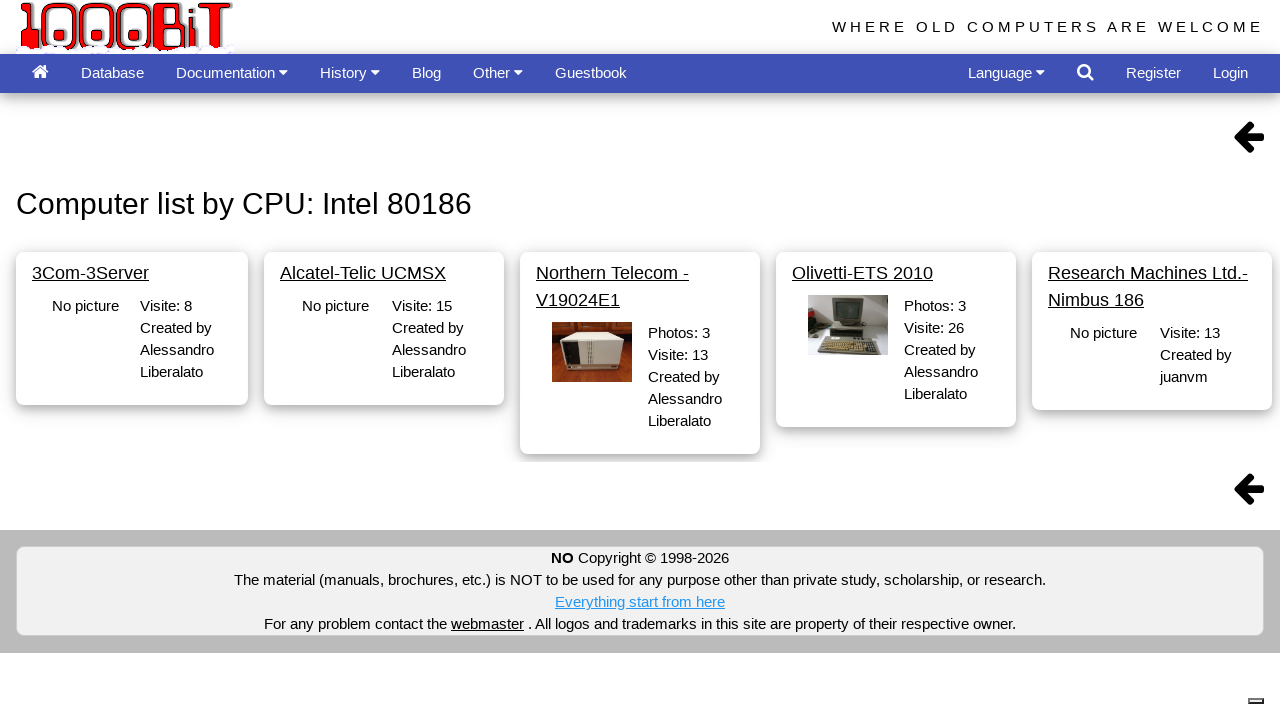

--- FILE ---
content_type: text/css
request_url: https://www.1000bit.it/css/w3.css
body_size: 4669
content:
/* W3.CSS 4.04 Apr 2017 by Jan Egil and Borge Refsnes */
html{box-sizing:border-box}*,*:before,*:after{box-sizing:inherit}
/* Extract from normalize.css by Nicolas Gallagher and Jonathan Neal git.io/normalize */
html{-ms-text-size-adjust:100%;-webkit-text-size-adjust:100%}body{margin:0}
article,aside,details,figcaption,figure,footer,header,main,menu,nav,section,summary{display:block}
audio,canvas,progress,video{display:inline-block}progress{vertical-align:baseline}
audio:not([controls]){display:none;height:0}[hidden],template{display:none}
a{background-color:transparent;-webkit-text-decoration-skip:objects}
a:active,a:hover{outline-width:0}abbr[title]{border-bottom:none;text-decoration:underline;text-decoration:underline dotted}
dfn{font-style:italic}mark{background:#ff0;color:#000}
small{font-size:80%}sub,sup{font-size:75%;line-height:0;position:relative;vertical-align:baseline}
sub{bottom:-0.25em}sup{top:-0.5em}figure{margin:1em 40px}img{border-style:none}svg:not(:root){overflow:hidden}
code,kbd,pre,samp{font-family:monospace,monospace;font-size:1em}hr{box-sizing:content-box;height:0;overflow:visible}
button,input,select,textarea{font:inherit;margin:0}optgroup{font-weight:bold}
button,input{overflow:visible}button,select{text-transform:none}
button,html [type=button],[type=reset],[type=submit]{-webkit-appearance:button}
button::-moz-focus-inner, [type=button]::-moz-focus-inner, [type=reset]::-moz-focus-inner, [type=submit]::-moz-focus-inner{border-style:none;padding:0}
button:-moz-focusring, [type=button]:-moz-focusring, [type=reset]:-moz-focusring, [type=submit]:-moz-focusring{outline:1px dotted ButtonText}
fieldset{border:1px solid #c0c0c0;margin:0 2px;padding:.35em .625em .75em}
legend{color:inherit;display:table;max-width:100%;padding:0;white-space:normal}textarea{overflow:auto}
[type=checkbox],[type=radio]{padding:0}
[type=number]::-webkit-inner-spin-button,[type=number]::-webkit-outer-spin-button{height:auto}
[type=search]{-webkit-appearance:textfield;outline-offset:-2px}
[type=search]::-webkit-search-cancel-button,[type=search]::-webkit-search-decoration{-webkit-appearance:none}
::-webkit-input-placeholder{color:inherit;opacity:0.54}
::-webkit-file-upload-button{-webkit-appearance:button;font:inherit}
/* End extract */
html,body{font-family:Verdana,sans-serif;font-size:15px;line-height:1.5}html{overflow-x:hidden}
h1{font-size:36px}h2{font-size:30px}h3{font-size:24px}h4{font-size:20px}h5{font-size:18px}h6{font-size:16px}.w3-serif{font-family:serif}
h1,h2,h3,h4,h5,h6{font-family:"Segoe UI",Arial,sans-serif;font-weight:400;margin:10px 0}.w3-wide{letter-spacing:4px}
hr{border:0;border-top:1px solid #eee;margin:20px 0}
.w3-image{max-width:100%;height:auto}img{margin-bottom:-5px}a{color:inherit}
.w3-table,.w3-table-all{border-collapse:collapse;border-spacing:0;width:100%;display:table}.w3-table-all{border:1px solid #ccc}
.w3-bordered tr,.w3-table-all tr{border-bottom:1px solid #ddd}.w3-striped tbody tr:nth-child(even){background-color:#f1f1f1}
.w3-table-all tr:nth-child(odd){background-color:#fff}.w3-table-all tr:nth-child(even){background-color:#f1f1f1}
.w3-hoverable tbody tr:hover,.w3-ul.w3-hoverable li:hover{background-color:#ccc}.w3-centered tr th,.w3-centered tr td{text-align:center}
.w3-table td,.w3-table th,.w3-table-all td,.w3-table-all th{padding:8px 8px;display:table-cell;text-align:left;vertical-align:top}
.w3-table th:first-child,.w3-table td:first-child,.w3-table-all th:first-child,.w3-table-all td:first-child{padding-left:16px}
.w3-btn,.w3-button{border:none;display:inline-block;outline:0;padding:8px 16px;vertical-align:middle;overflow:hidden;text-decoration:none;color:inherit;background-color:inherit;text-align:center;cursor:pointer;white-space:nowrap}
.w3-btn:hover{box-shadow:0 8px 16px 0 rgba(0,0,0,0.2),0 6px 20px 0 rgba(0,0,0,0.19)}
.w3-btn,.w3-button{-webkit-touch-callout:none;-webkit-user-select:none;-khtml-user-select:none;-moz-user-select:none;-ms-user-select:none;user-select:none}   
.w3-disabled,.w3-btn:disabled,.w3-button:disabled{cursor:not-allowed;opacity:0.3}.w3-disabled *,:disabled *{pointer-events:none}
.w3-btn.w3-disabled:hover,.w3-btn:disabled:hover{box-shadow:none}
.w3-badge,.w3-tag{background-color:#000;color:#fff;display:inline-block;padding-left:8px;padding-right:8px;text-align:center}.w3-badge{border-radius:50%}
.w3-ul{list-style-type:none;padding:0;margin:0}.w3-ul li{padding:8px 16px;border-bottom:1px solid #ddd}.w3-ul li:last-child{border-bottom:none}
.w3-tooltip,.w3-display-container{position:relative}.w3-tooltip .w3-text{display:none}.w3-tooltip:hover .w3-text{display:inline-block}
.w3-ripple:active{opacity:0.5}.w3-ripple{transition:opacity 0s}
.w3-input{padding:8px;display:block;border:none;border-bottom:1px solid #ccc;width:100%}
.w3-select{padding:9px 0;width:100%;border:none;border-bottom:1px solid #ccc}
.w3-dropdown-click,.w3-dropdown-hover{position:relative;display:inline-block;cursor:pointer}
.w3-dropdown-hover:hover .w3-dropdown-content{display:block;z-index:1}
.w3-dropdown-hover:first-child,.w3-dropdown-click:hover{background-color:#ccc;color:#000}
.w3-dropdown-hover:hover > .w3-button:first-child,.w3-dropdown-click:hover > .w3-button:first-child{background-color:#ccc;color:#000}
.w3-dropdown-content{cursor:auto;color:#000;background-color:#fff;display:none;position:absolute;min-width:160px;margin:0;padding:0}
.w3-check,.w3-radio{width:24px;height:24px;position:relative;top:6px}
.w3-sidebar{height:100%;width:200px;background-color:#fff;position:fixed!important;z-index:1;overflow:auto}
.w3-bar-block .w3-dropdown-hover,.w3-bar-block .w3-dropdown-click{width:100%}
.w3-bar-block .w3-dropdown-hover .w3-dropdown-content,.w3-bar-block .w3-dropdown-click .w3-dropdown-content{min-width:100%}
.w3-bar-block .w3-dropdown-hover .w3-button,.w3-bar-block .w3-dropdown-click .w3-button{width:100%;text-align:left;padding:8px 16px}
.w3-main,#main{transition:margin-left .4s}
.w3-modal{z-index:3;display:none;padding-top:100px;position:fixed;left:0;top:0;width:100%;height:100%;overflow:auto;background-color:rgb(0,0,0);background-color:rgba(0,0,0,0.4)}
.w3-modal-content{margin:auto;background-color:#fff;position:relative;padding:0;outline:0;width:600px}
.w3-bar{width:100%;overflow:hidden}.w3-center .w3-bar{display:inline-block;width:auto}
.w3-bar .w3-bar-item{padding:8px 16px;float:left;width:auto;border:none;outline:none;display:block}
.w3-bar .w3-dropdown-hover,.w3-bar .w3-dropdown-click{position:static;float:left}
.w3-bar .w3-button{white-space:normal}
.w3-bar-block .w3-bar-item{width:100%;display:block;padding:8px 16px;text-align:left;border:none;outline:none;white-space:normal;float:none}
.w3-bar-block.w3-center .w3-bar-item{text-align:center}.w3-block{display:block;width:100%}
.w3-responsive{overflow-x:auto}
.w3-container:after,.w3-container:before,.w3-panel:after,.w3-panel:before,.w3-row:after,.w3-row:before,.w3-row-padding:after,.w3-row-padding:before,
.w3-cell-row:before,.w3-cell-row:after,.w3-clear:after,.w3-clear:before,.w3-bar:before,.w3-bar:after{content:"";display:table;clear:both}
.w3-col,.w3-half,.w3-third,.w3-twothird,.w3-threequarter,.w3-quarter{float:left;width:100%}
.w3-col.s1{width:8.33333%}.w3-col.s2{width:16.66666%}.w3-col.s3{width:24.99999%}.w3-col.s4{width:33.33333%}
.w3-col.s5{width:41.66666%}.w3-col.s6{width:49.99999%}.w3-col.s7{width:58.33333%}.w3-col.s8{width:66.66666%}
.w3-col.s9{width:74.99999%}.w3-col.s10{width:83.33333%}.w3-col.s11{width:91.66666%}.w3-col.s12{width:99.99999%}
@media (min-width:601px){.w3-col.m1{width:8.33333%}.w3-col.m2{width:16.66666%}.w3-col.m3,.w3-quarter{width:24.99999%}.w3-col.m4,.w3-third{width:33.33333%}
.w3-col.m5{width:41.66666%}.w3-col.m6,.w3-half{width:49.99999%}.w3-col.m7{width:58.33333%}.w3-col.m8,.w3-twothird{width:66.66666%}
.w3-col.m9,.w3-threequarter{width:74.99999%}.w3-col.m10{width:83.33333%}.w3-col.m11{width:91.66666%}.w3-col.m12{width:99.99999%}}
@media (min-width:993px){.w3-col.l1{width:8.33333%}.w3-col.l2{width:16.66666%}.w3-col.l3{width:24.99999%}.w3-col.l4{width:33.33333%}
.w3-col.l5{width:41.66666%}.w3-col.l6{width:49.99999%}.w3-col.l7{width:58.33333%}.w3-col.l8{width:66.66666%}
.w3-col.l9{width:74.99999%}.w3-col.l10{width:83.33333%}.w3-col.l11{width:91.66666%}.w3-col.l12{width:99.99999%}}
.w3-content{max-width:980px;margin:auto}.w3-rest{overflow:hidden}
.w3-cell-row{display:table;width:100%}.w3-cell{display:table-cell}
.w3-cell-top{vertical-align:top}.w3-cell-middle{vertical-align:middle}.w3-cell-bottom{vertical-align:bottom}
.w3-hide{display:none!important}.w3-show-block,.w3-show{display:block!important}.w3-show-inline-block{display:inline-block!important}
@media (max-width:600px){.w3-modal-content{margin:0 10px;width:auto!important}.w3-modal{padding-top:30px}
.w3-dropdown-hover.w3-mobile .w3-dropdown-content,.w3-dropdown-click.w3-mobile .w3-dropdown-content{position:relative}	
.w3-hide-small{display:none!important}.w3-mobile{display:block;width:100%!important}.w3-bar-item.w3-mobile,.w3-dropdown-hover.w3-mobile,.w3-dropdown-click.w3-mobile{text-align:center}
.w3-dropdown-hover.w3-mobile,.w3-dropdown-hover.w3-mobile .w3-btn,.w3-dropdown-hover.w3-mobile .w3-button,.w3-dropdown-click.w3-mobile,.w3-dropdown-click.w3-mobile .w3-btn,.w3-dropdown-click.w3-mobile .w3-button{width:100%}}
@media (max-width:768px){.w3-modal-content{width:500px}.w3-modal{padding-top:50px}}
@media (min-width:993px){.w3-modal-content{width:900px}.w3-hide-large{display:none!important}.w3-sidebar.w3-collapse{display:block!important}}
@media (max-width:992px) and (min-width:601px){.w3-hide-medium{display:none!important}}
@media (max-width:992px){.w3-sidebar.w3-collapse{display:none}.w3-main{margin-left:0!important;margin-right:0!important}}
.w3-top,.w3-bottom{position:fixed;width:100%;z-index:1}.w3-top{top:0}.w3-bottom{bottom:0}
.w3-overlay{position:fixed;display:none;width:100%;height:100%;top:0;left:0;right:0;bottom:0;background-color:rgba(0,0,0,0.5);z-index:2}
.w3-display-topleft{position:absolute;left:0;top:0}.w3-display-topright{position:absolute;right:0;top:0}
.w3-display-bottomleft{position:absolute;left:0;bottom:0}.w3-display-bottomright{position:absolute;right:0;bottom:0}
.w3-display-middle{position:absolute;top:50%;left:50%;transform:translate(-50%,-50%);-ms-transform:translate(-50%,-50%)}
.w3-display-left{position:absolute;top:50%;left:0%;transform:translate(0%,-50%);-ms-transform:translate(-0%,-50%)}
.w3-display-right{position:absolute;top:50%;right:0%;transform:translate(0%,-50%);-ms-transform:translate(0%,-50%)}
.w3-display-topmiddle{position:absolute;left:50%;top:0;transform:translate(-50%,0%);-ms-transform:translate(-50%,0%)}
.w3-display-bottommiddle{position:absolute;left:50%;bottom:0;transform:translate(-50%,0%);-ms-transform:translate(-50%,0%)}
.w3-display-container:hover .w3-display-hover{display:block}.w3-display-container:hover span.w3-display-hover{display:inline-block}.w3-display-hover{display:none}
.w3-display-position{position:absolute}
.w3-circle{border-radius:50%}
.w3-round-small{border-radius:2px}.w3-round,.w3-round-medium{border-radius:4px}.w3-round-large{border-radius:8px}.w3-round-xlarge{border-radius:16px}.w3-round-xxlarge{border-radius:32px}
.w3-row-padding,.w3-row-padding>.w3-half,.w3-row-padding>.w3-third,.w3-row-padding>.w3-twothird,.w3-row-padding>.w3-threequarter,.w3-row-padding>.w3-quarter,.w3-row-padding>.w3-col{padding:0 8px}
.w3-container,.w3-panel{padding:0.01em 16px}.w3-panel{margin-top:16px;margin-bottom:16px}
.w3-code,.w3-codespan{font-family:Consolas,"courier new";font-size:16px}
.w3-code{width:auto;background-color:#fff;padding:8px 12px;border-left:4px solid #4CAF50;word-wrap:break-word}
.w3-codespan{color:crimson;background-color:#f1f1f1;padding-left:4px;padding-right:4px;font-size:110%}
.w3-card,.w3-card-2{box-shadow:0 2px 5px 0 rgba(0,0,0,0.16),0 2px 10px 0 rgba(0,0,0,0.12)}
.w3-card-4,.w3-hover-shadow:hover{box-shadow:0 4px 10px 0 rgba(0,0,0,0.2),0 4px 20px 0 rgba(0,0,0,0.19)}
.w3-spin{animation:w3-spin 2s infinite linear}@keyframes w3-spin{0%{transform:rotate(0deg)}100%{transform:rotate(359deg)}}
.w3-animate-fading{animation:fading 10s infinite}@keyframes fading{0%{opacity:0}50%{opacity:1}100%{opacity:0}}
.w3-animate-opacity{animation:opac 0.8s}@keyframes opac{from{opacity:0} to{opacity:1}}
.w3-animate-top{position:relative;animation:animatetop 0.4s}@keyframes animatetop{from{top:-300px;opacity:0} to{top:0;opacity:1}}
.w3-animate-left{position:relative;animation:animateleft 0.4s}@keyframes animateleft{from{left:-300px;opacity:0} to{left:0;opacity:1}}
.w3-animate-right{position:relative;animation:animateright 0.4s}@keyframes animateright{from{right:-300px;opacity:0} to{right:0;opacity:1}}
.w3-animate-bottom{position:relative;animation:animatebottom 0.4s}@keyframes animatebottom{from{bottom:-300px;opacity:0} to{bottom:0;opacity:1}}
.w3-animate-zoom {animation:animatezoom 0.6s}@keyframes animatezoom{from{transform:scale(0)} to{transform:scale(1)}}
.w3-animate-input{transition:width 0.4s ease-in-out}.w3-animate-input:focus{width:100%!important}
.w3-opacity,.w3-hover-opacity:hover{opacity:0.60}.w3-opacity-off,.w3-hover-opacity-off:hover{opacity:1}
.w3-opacity-max{opacity:0.25}.w3-opacity-min{opacity:0.75}
.w3-greyscale-max,.w3-grayscale-max,.w3-hover-greyscale:hover,.w3-hover-grayscale:hover{filter:grayscale(100%)}
.w3-greyscale,.w3-grayscale{filter:grayscale(75%)}.w3-greyscale-min,.w3-grayscale-min{filter:grayscale(50%)}
.w3-sepia{filter:sepia(75%)}.w3-sepia-max,.w3-hover-sepia:hover{filter:sepia(100%)}.w3-sepia-min{filter:sepia(50%)}
.w3-tiny{font-size:10px!important}.w3-small{font-size:12px!important}.w3-medium{font-size:15px!important}.w3-large{font-size:18px!important}
.w3-xlarge{font-size:24px!important}.w3-xxlarge{font-size:36px!important}.w3-xxxlarge{font-size:48px!important}.w3-jumbo{font-size:64px!important}
.w3-left-align{text-align:left!important}.w3-right-align{text-align:right!important}.w3-justify{text-align:justify!important}.w3-center{text-align:center!important}
.w3-border-0{border:0!important}.w3-border{border:1px solid #ccc!important}
.w3-border-top{border-top:1px solid #ccc!important}.w3-border-bottom{border-bottom:1px solid #ccc!important}
.w3-border-left{border-left:1px solid #ccc!important}.w3-border-right{border-right:1px solid #ccc!important}
.w3-topbar{border-top:6px solid #ccc!important}.w3-bottombar{border-bottom:6px solid #ccc!important}
.w3-leftbar{border-left:6px solid #ccc!important}.w3-rightbar{border-right:6px solid #ccc!important}
.w3-section,.w3-code{margin-top:16px!important;margin-bottom:16px!important}
.w3-margin{margin:16px!important}.w3-margin-top{margin-top:16px!important}.w3-margin-bottom{margin-bottom:16px!important}
.w3-margin-left{margin-left:16px!important}.w3-margin-right{margin-right:16px!important}
.w3-padding-small{padding:4px 8px!important}.w3-padding{padding:8px 16px!important}.w3-padding-large{padding:12px 24px!important}
.w3-padding-16{padding-top:16px!important;padding-bottom:16px!important}.w3-padding-24{padding-top:24px!important;padding-bottom:24px!important}
.w3-padding-32{padding-top:32px!important;padding-bottom:32px!important}.w3-padding-48{padding-top:48px!important;padding-bottom:48px!important}
.w3-padding-64{padding-top:64px!important;padding-bottom:64px!important}
.w3-left{float:left!important}.w3-right{float:right!important}
.w3-button:hover{color:#000!important;background-color:#ccc!important}
.w3-transparent,.w3-hover-none:hover{background-color:transparent!important}
.w3-hover-none:hover{box-shadow:none!important}
/* Colors */
.w3-amber,.w3-hover-amber:hover{color:#000!important;background-color:#ffc107!important}
.w3-aqua,.w3-hover-aqua:hover{color:#000!important;background-color:#00ffff!important}
.w3-blue,.w3-hover-blue:hover{color:#fff!important;background-color:#2196F3!important}
.w3-light-blue,.w3-hover-light-blue:hover{color:#000!important;background-color:#87CEEB!important}
.w3-brown,.w3-hover-brown:hover{color:#fff!important;background-color:#795548!important}
.w3-cyan,.w3-hover-cyan:hover{color:#000!important;background-color:#00bcd4!important}
.w3-blue-grey,.w3-hover-blue-grey:hover,.w3-blue-gray,.w3-hover-blue-gray:hover{color:#fff!important;background-color:#607d8b!important}
.w3-green,.w3-hover-green:hover{color:#fff!important;background-color:#4CAF50!important}
.w3-light-green,.w3-hover-light-green:hover{color:#000!important;background-color:#8bc34a!important}
.w3-indigo,.w3-hover-indigo:hover{color:#fff!important;background-color:#3f51b5!important}
.w3-khaki,.w3-hover-khaki:hover{color:#000!important;background-color:#f0e68c!important}
.w3-lime,.w3-hover-lime:hover{color:#000!important;background-color:#cddc39!important}
.w3-orange,.w3-hover-orange:hover{color:#000!important;background-color:#ff9800!important}
.w3-deep-orange,.w3-hover-deep-orange:hover{color:#fff!important;background-color:#ff5722!important}
.w3-pink,.w3-hover-pink:hover{color:#fff!important;background-color:#e91e63!important}
.w3-purple,.w3-hover-purple:hover{color:#fff!important;background-color:#9c27b0!important}
.w3-deep-purple,.w3-hover-deep-purple:hover{color:#fff!important;background-color:#673ab7!important}
.w3-red,.w3-hover-red:hover{color:#fff!important;background-color:#f44336!important}
.w3-sand,.w3-hover-sand:hover{color:#000!important;background-color:#fdf5e6!important}
.w3-teal,.w3-hover-teal:hover{color:#fff!important;background-color:#009688!important}
.w3-yellow,.w3-hover-yellow:hover{color:#000!important;background-color:#ffeb3b!important}
.w3-white,.w3-hover-white:hover{color:#000!important;background-color:#fff!important}
.w3-black,.w3-hover-black:hover{color:#fff!important;background-color:#000!important}
.w3-grey,.w3-hover-grey:hover,.w3-gray,.w3-hover-gray:hover{color:#000!important;background-color:#bbb!important}
.w3-light-grey,.w3-hover-light-grey:hover,.w3-light-gray,.w3-hover-light-gray:hover{color:#000!important;background-color:#f1f1f1!important}
.w3-dark-grey,.w3-hover-dark-grey:hover,.w3-dark-gray,.w3-hover-dark-gray:hover{color:#fff!important;background-color:#616161!important}
.w3-pale-red,.w3-hover-pale-red:hover{color:#000!important;background-color:#ffdddd!important}
.w3-pale-green,.w3-hover-pale-green:hover{color:#000!important;background-color:#ddffdd!important}
.w3-pale-yellow,.w3-hover-pale-yellow:hover{color:#000!important;background-color:#ffffcc!important}
.w3-pale-blue,.w3-hover-pale-blue:hover{color:#000!important;background-color:#ddffff!important}
.w3-text-red,.w3-hover-text-red:hover{color:#f44336!important}
.w3-text-green,.w3-hover-text-green:hover{color:#4CAF50!important}
.w3-text-blue,.w3-hover-text-blue:hover{color:#2196F3!important}
.w3-text-yellow,.w3-hover-text-yellow:hover{color:#ffeb3b!important}
.w3-text-white,.w3-hover-text-white:hover{color:#fff!important}
.w3-text-black,.w3-hover-text-black:hover{color:#000!important}
.w3-text-grey,.w3-hover-text-grey:hover,.w3-text-gray,.w3-hover-text-gray:hover{color:#757575!important}
.w3-text-amber{color:#ffc107!important}
.w3-text-aqua{color:#00ffff!important}
.w3-text-light-blue{color:#87CEEB!important}
.w3-text-brown{color:#795548!important}
.w3-text-cyan{color:#00bcd4!important}
.w3-text-blue-grey,.w3-text-blue-gray{color:#607d8b!important}
.w3-text-light-green{color:#8bc34a!important}
.w3-text-indigo{color:#3f51b5!important}
.w3-text-khaki{color:#b4aa50!important}
.w3-text-lime{color:#cddc39!important}
.w3-text-orange{color:#ff9800!important}
.w3-text-deep-orange{color:#ff5722!important}
.w3-text-pink{color:#e91e63!important}
.w3-text-purple{color:#9c27b0!important}
.w3-text-deep-purple{color:#673ab7!important}
.w3-text-sand{color:#fdf5e6!important}
.w3-text-teal{color:#009688!important}
.w3-text-light-grey,.w3-hover-text-light-grey:hover,.w3-text-light-gray,.w3-hover-text-light-gray:hover{color:#f1f1f1!important}
.w3-text-dark-grey,.w3-hover-text-dark-grey:hover,.w3-text-dark-gray,.w3-hover-text-dark-gray:hover{color:#3a3a3a!important}
.w3-border-red,.w3-hover-border-red:hover{border-color:#f44336!important}
.w3-border-green,.w3-hover-border-green:hover{border-color:#4CAF50!important}
.w3-border-blue,.w3-hover-border-blue:hover{border-color:#2196F3!important}
.w3-border-yellow,.w3-hover-border-yellow:hover{border-color:#ffeb3b!important}
.w3-border-white,.w3-hover-border-white:hover{border-color:#fff!important}
.w3-border-black,.w3-hover-border-black:hover{border-color:#000!important}
.w3-border-grey,.w3-hover-border-grey:hover,.w3-border-gray,.w3-hover-border-gray:hover{border-color:#bbb!important}